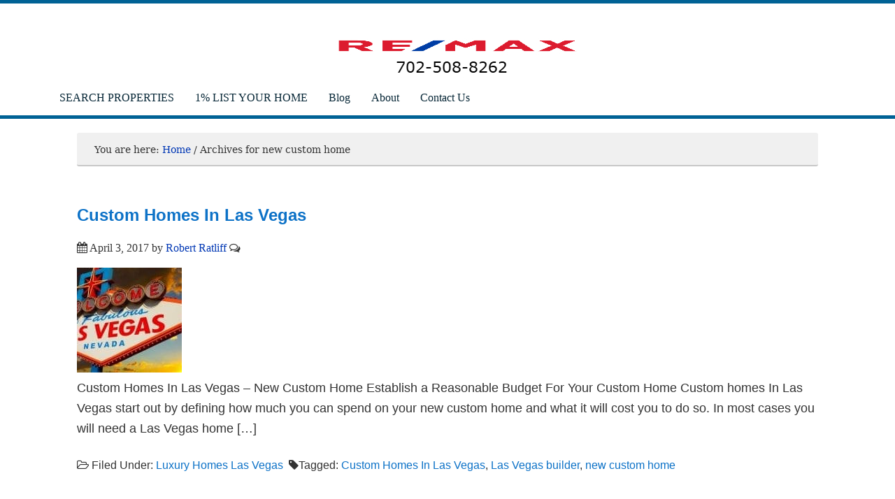

--- FILE ---
content_type: text/html; charset=UTF-8
request_url: https://www.las-vegas-real-estate-authority.com/tag/new-custom-home/
body_size: 24165
content:
<!DOCTYPE html><html lang="en-US" prefix="og: https://ogp.me/ns#"><head ><meta charset="UTF-8" /><meta name="viewport" content="width=device-width, initial-scale=1" /><meta name="viewport" content="width=device-width, initial-scale=1.0" id="dynamik-viewport"/><title>New Custom Home / RE/MAX List For 1%</title><meta name="robots" content="follow, index, max-snippet:-1, max-video-preview:-1, max-image-preview:large"/><link rel="canonical" href="https://www.las-vegas-real-estate-authority.com/tag/new-custom-home/" /><meta property="og:locale" content="en_US" /><meta property="og:type" content="article" /><meta property="og:title" content="New Custom Home / RE/MAX List For 1%" /><meta property="og:url" content="https://www.las-vegas-real-estate-authority.com/tag/new-custom-home/" /><meta property="og:site_name" content="RE/MAX 1% LISTING AGENT 702-508-8262" /><meta property="article:publisher" content="https://www.facebook.com/robertratliffremaxexcellencerealtor/" /><meta property="fb:app_id" content="540835059310895" /><meta property="og:image" content="https://www.las-vegas-real-estate-authority.com/wp-content/uploads/2019/10/REMAX_RELIANCE_LAS_VEGAS_1200x630.png" /><meta property="og:image:secure_url" content="https://www.las-vegas-real-estate-authority.com/wp-content/uploads/2019/10/REMAX_RELIANCE_LAS_VEGAS_1200x630.png" /><meta property="og:image:width" content="1200" /><meta property="og:image:height" content="630" /><meta property="og:image:alt" content="REMAX RELIANCE LAS VEGAS" /><meta property="og:image:type" content="image/png" /><meta name="twitter:card" content="summary_large_image" /><meta name="twitter:title" content="New Custom Home / RE/MAX List For 1%" /><meta name="twitter:site" content="@RobertRatliffLV" /><meta name="twitter:image" content="https://www.las-vegas-real-estate-authority.com/wp-content/uploads/2019/10/REMAX_RELIANCE_LAS_VEGAS_1200x630.png" /> <script type="application/ld+json" class="rank-math-schema-pro">{"@context":"https://schema.org","@graph":[{"@type":"Place","@id":"https://www.las-vegas-real-estate-authority.com/#place","geo":{"@type":"GeoCoordinates","latitude":"36.122842","longitude":" -115.314263"},"hasMap":"https://www.google.com/maps/search/?api=1&amp;query=36.122842, -115.314263","address":{"@type":"PostalAddress","streetAddress":"3700 S Hualapai Way #201","addressLocality":"Las Vegas","addressRegion":"NV","postalCode":"89147","addressCountry":"United States"}},{"@type":"RealEstateAgent","@id":"https://www.las-vegas-real-estate-authority.com/#organization","name":"Diana Valento - RE/MAX Reliance Las Vegas","url":"https://www.las-vegas-real-estate-authority.com/","sameAs":["https://www.facebook.com/robertratliffremaxexcellencerealtor/","https://twitter.com/RobertRatliffLV"],"email":"dvalentolasvegas@gmail.com","address":{"@type":"PostalAddress","streetAddress":"3700 S Hualapai Way #201","addressLocality":"Las Vegas","addressRegion":"NV","postalCode":"89147","addressCountry":"United States"},"logo":{"@type":"ImageObject","@id":"https://www.las-vegas-real-estate-authority.com/#logo","url":"http://las-vegas-real-estate-authority.com/wp-content/uploads/2017/02/list-your-home-for-sale-1.jpg","contentUrl":"http://las-vegas-real-estate-authority.com/wp-content/uploads/2017/02/list-your-home-for-sale-1.jpg","caption":"RE/MAX 1% LISTING AGENT 702-508-8262","inLanguage":"en-US","width":"225","height":"225"},"priceRange":"$$$","openingHours":["Monday,Tuesday,Wednesday,Thursday,Friday 09:00-17:00"],"location":{"@id":"https://www.las-vegas-real-estate-authority.com/#place"},"image":{"@id":"https://www.las-vegas-real-estate-authority.com/#logo"},"telephone":"702-508-8262"},{"@type":"WebSite","@id":"https://www.las-vegas-real-estate-authority.com/#website","url":"https://www.las-vegas-real-estate-authority.com","name":"RE/MAX 1% LISTING AGENT 702-508-8262","alternateName":"Las Vegas Real Estate","publisher":{"@id":"https://www.las-vegas-real-estate-authority.com/#organization"},"inLanguage":"en-US"},{"@type":"CollectionPage","@id":"https://www.las-vegas-real-estate-authority.com/tag/new-custom-home/#webpage","url":"https://www.las-vegas-real-estate-authority.com/tag/new-custom-home/","name":"New Custom Home / RE/MAX List For 1%","isPartOf":{"@id":"https://www.las-vegas-real-estate-authority.com/#website"},"inLanguage":"en-US"}]}</script> <link rel='dns-prefetch' href='//fonts.googleapis.com' /><link rel="alternate" type="application/rss+xml" title="RE/MAX List For 1% &raquo; Feed" href="http://feeds.feedburner.com/LasVegasRealEstateAuthority" /><link rel="alternate" type="application/rss+xml" title="RE/MAX List For 1% &raquo; Comments Feed" href="https://www.las-vegas-real-estate-authority.com/comments/feed/" /><link rel="alternate" type="application/rss+xml" title="RE/MAX List For 1% &raquo; new custom home Tag Feed" href="https://www.las-vegas-real-estate-authority.com/tag/new-custom-home/feed/" /><style id='wp-img-auto-sizes-contain-inline-css' type='text/css'>img:is([sizes=auto i],[sizes^="auto," i]){contain-intrinsic-size:3000px 1500px}
/*# sourceURL=wp-img-auto-sizes-contain-inline-css */</style><style id="litespeed-ccss">article,header,main,nav,section{display:block}html{font-family:sans-serif;-ms-text-size-adjust:100%;-webkit-text-size-adjust:100%}body{margin:0}h1{font-size:2em;margin:.67em 0}svg:not(:root){overflow:hidden}button,input{font-family:inherit;font-size:100%;margin:0}button,input{line-height:normal}button{text-transform:none}button{-webkit-appearance:button}button::-moz-focus-inner,input::-moz-focus-inner{border:0;padding:0}html{font-size:62.5%}body,h1,h3,h4,p{margin:0;padding:0;text-decoration:none}li,ul{margin:0;padding:0}:focus{color:#333;outline:#ccc solid 1px}.clearfix:before,.entry:before,.nav-primary:before,.site-container:before,.site-header:before,.site-inner:before,.wrap:before{content:" ";display:table}.clearfix:after,.entry:after,.nav-primary:after,.site-container:after,.site-header:after,.site-inner:after,.wrap:after{clear:both;content:" ";display:table}.clearfix:after{visibility:hidden;display:block;height:0;font-size:0;line-height:0;content:" ";clear:both}.clearfix{display:block}a,a:visited{color:#0d72c7;text-decoration:none}body{background:#EFEFEF;color:#333;font-family:Arial,sans-serif;font-size:16px;font-size:1.6rem;line-height:1.625;overflow-x:hidden}.site-container{background:#FFF;border-top:0 solid #C7C7C7;border-bottom:0 solid #C7C7C7;border-left:0 solid #C7C7C7;border-right:0 solid #C7C7C7;margin:0 auto 0;padding:0 0 0 0;clear:both}.full-width-content .site-container{max-width:100%}.breadcrumb{-webkit-border-radius:3px;border-radius:3px}.site-header{background:#FFF;min-height:100px;border-top:5px solid #006295;border-bottom:0 solid #006295;border-left:0 solid #006295;border-right:0 solid #006295;clear:both}.site-header .wrap{margin:0 auto;padding:0;float:none;overflow:hidden}.full-width-content .site-header .wrap{width:1140px}.title-area{width:100%;padding:12px 0 0 0;float:none;text-align:center;overflow:hidden}.site-title{color:#333;font-family:"Ubuntu","sans-serif";font-size:40px;font-size:4rem;font-weight:300;line-height:1.25}.site-title a,.site-title a:visited{color:#333;text-decoration:none}.site-description{margin:0;padding:0 0 0;color:#333;font-family:"Lora","serif";font-size:16px;font-size:1.6rem;font-weight:300}.header-image .site-header .wrap .title-area{background:url(/wp-content/uploads/dynamik-gen/theme/images/remax%20one%20percent%20listing%20real%20estate%20agent.jpg)left top no-repeat;height:100px;margin:10px auto 0;float:none}.header-image .title-area,.header-image .site-title,.header-image .site-title a{width:370px;height:100px;padding:0;float:left;display:block;text-indent:-9999px;overflow:hidden}.header-image .site-description{display:block;overflow:hidden}.nav-primary{background:#FFF;border-top:0 solid #006295;border-bottom:5px solid #006295;border-left:0 solid #006295;border-right:0 solid #006295;margin:0 0 0 0;color:#062636;font-family:"Ubuntu","sans-serif";font-size:16px;font-size:1.6rem;line-height:1em;clear:both}.menu-primary{margin:0 auto;padding:0;float:none;overflow:hidden;display:block;clear:both}.full-width-content .menu-primary{width:1140px}.menu-primary ul{float:left;width:100%}.menu-primary li{float:left;list-style-type:none}.menu-primary a{background:#FFF;border-top:0 solid #006295;border-bottom:0 solid #006295;border-left:0 solid #006295;border-right:0 solid #006295;margin:0 0 0 0;padding:17px 15px 17px 15px;color:#062636;text-decoration:none;display:block;position:relative}.menu-primary li li a,.menu-primary li li a:link,.menu-primary li li a:visited{background:#006295;width:180px;border-top:0;border-right:1px solid #006295;border-bottom:1px solid #006295;border-left:1px solid #006295;margin:0;padding:17px 15px 17px 15px;color:#FFF;font-size:16px;font-size:1.6rem;text-decoration:none;float:none;position:relative}.menu-primary li ul{width:215px;height:auto;margin:0;z-index:9999;left:-9999px;position:absolute}.responsive-primary-menu-container{background:#006295;border-bottom:0 solid #DDD;width:100%;padding:12px 0;overflow:hidden;-webkit-box-sizing:border-box;-moz-box-sizing:border-box;box-sizing:border-box;display:none}.responsive-primary-menu-container h3{padding-left:15px;color:#FFF;font-size:16px;font-size:1.6rem;font-family:"PT Sans",sans-serif;font-weight:400;float:left}.responsive-primary-menu-container .responsive-menu-icon{padding:5px 15px 0 0;float:right}.responsive-primary-menu-container .responsive-icon-bar{display:block;width:18px;height:3px;background:#FFF;margin:1px 0;float:right;clear:both;-webkit-border-radius:1px;border-radius:1px}.site-inner{background:#FFF;border-top:0 solid #C7C7C7;border-bottom:0 solid #C7C7C7;border-left:0 solid #C7C7C7;border-right:0 solid #C7C7C7;margin:0 auto 0;padding:20px 20px 20px 20px;overflow:hidden;clear:both}.full-width-content .site-inner{max-width:1100px}.breadcrumb{background:#F0F0F0;border-top:0 solid #C7C7C7;border-bottom:2px solid #C7C7C7;border-left:0 solid #C7C7C7;border-right:0 solid #C7C7C7;margin-top:-10px;margin-bottom:30px;padding:13px 20px 11px 25px;color:#333;font-family:"Lora","serif";font-size:14px;font-size:1.4rem}.breadcrumb a,.breadcrumb a:visited{color:#0037B4;text-decoration:none}.content-sidebar-wrap{float:left}.full-width-content .content-sidebar-wrap{width:1100px}.content{margin:0;padding:10px 20px 10px 20px;float:left}.full-width-content .content{width:1060px}.content .post,.content .entry{background:#FFF;border-top:0 solid #C7C7C7;border-bottom:0 solid #C7C7C7;border-left:0 solid #C7C7C7;border-right:0 solid #C7C7C7;margin:0 0 40px;padding:0 0 0 0}.entry-content *{box-sizing:border-box}.entry-content p{margin:0 0 25px}.entry-content p,.entry-content ul li{font-family:Arial,sans-serif}.entry-content p,.entry-content ul li{color:#333}.entry-content p,.entry-content ul li{font-size:18px;font-size:1.8rem}.entry-content a,.entry-content a:visited{color:#0037B4;text-decoration:none}.content .post h1,.content h1.entry-title{margin:0 0 10px;font-family:Verdana,sans-serif;font-weight:300;line-height:1.25}.content .post h1,.content h1.entry-title{color:#D60909;font-size:38px;font-size:3.8rem}.ez-only{margin-left:0;clear:both}.ez-only{width:100%;float:left}.ez-widget-area{margin-bottom:0}.ez-widget-area h4{margin:0 0 10px;padding:0 0 5px;font-weight:300}.ez-widget-area ul{margin:0;padding:0 0 15px 0}#ez-feature-top-container-wrap{background:#006295;border-top:0 solid #C7C7C7;border-bottom:0 solid #C7C7C7;border-left:0 solid #C7C7C7;border-right:0 solid #C7C7C7;margin:0 0 20px;clear:both}.feature-top-outside #ez-feature-top-container-wrap{margin:0}.full-width-content #ez-feature-top-container{max-width:1100px}#ez-feature-top-container{margin:0 auto;padding:25px 20px 30px 20px}#ez-feature-top-container .ez-widget-area h4{border-bottom:0 solid #C7C7C7;color:#FFF;font-family:"Ubuntu","sans-serif";font-size:42px;font-size:4.2rem}#ez-feature-top-container .ez-widget-area{color:#FFF;font-family:"Lora","serif";font-size:26px;font-size:2.6rem}#ez-feature-top-container .ez-widget-area a,#ez-feature-top-container .ez-widget-area a:visited{color:#DDD;text-decoration:none}.entry-content ul{margin:0;padding:0 0 20px}.entry-content ul li{margin:0 0 0 30px;padding:0;list-style-type:square}.entry-header .entry-meta{margin:-5px 0 15px;color:#333;font-family:Georgia,serif;font-size:16px;font-size:1.6rem}.entry-header .entry-meta a,.entry-header .entry-meta a:visited{color:#0037B4;text-decoration:none}::-webkit-input-placeholder{color:#888}#ez-feature-top-container .ez-widget-area h4,#ez-feature-top-container .ez-widget-area{text-align:center}@media only screen and (max-width:1140px){.site-container{border:0;margin:0 auto;-webkit-border-radius:0;border-radius:0;-webkit-box-shadow:none;box-shadow:none}}@media only screen and (min-width:840px) and (max-width:1140px){body.override .site-header .wrap{width:100%}.title-area{width:100%}body.override .menu-primary{width:100%}body.override .site-inner{padding-bottom:10px}body.override .content-sidebar-wrap{width:100%}body.override .content{width:auto;max-width:100%;max-width:-moz-available;padding:0}body.full-width-content .content{margin:0}}@media only screen and (min-width:480px) and (max-width:1140px){.content .override{padding:10px 20px 0}body.override .breadcrumb{margin:0 20px 20px}}@media only screen and (max-width:839px){body.override .site-header .wrap,.title-area{width:100%}.title-area{height:88px;padding-left:0;text-align:center;float:none}.header-image .site-header .wrap .title-area{margin:10px auto 0;float:none}body.override .menu-primary{width:100%}ul.menu-primary{float:none;text-align:center}.menu-primary li{display:inline-block;float:none}.menu-primary li li{text-align:left}body.override .site-inner{padding-bottom:10px}body.override .content-sidebar-wrap,body.override .content{width:100%}.content{padding:0}#ez-feature-top-container{margin:0 auto;padding-bottom:0}#ez-feature-top-container .ez-widget-area{width:100%;padding-bottom:20px;margin-left:0!important}}@media only screen and (min-width:480px) and (max-width:839px){.nav-primary{display:block}.responsive-primary-menu-container{display:none}#ez-feature-top-container .ez-widget-area h4{font-size:38px;font-size:3.8rem}#ez-feature-top-container .ez-widget-area{font-size:22px;font-size:2.2rem}}@media only screen and (max-width:479px){.nav-primary{height:100%;border-bottom:0}.menu-primary,.menu-primary li,.menu-primary li ul{width:100%;-webkit-box-sizing:border-box;-moz-box-sizing:border-box;box-sizing:border-box}.menu-primary li ul{display:block;visibility:visible;height:100%;left:0;position:relative}.menu-primary a{border-right:0!important;border-bottom:5px solid #006295!important}.menu-primary li li{text-align:center}.menu-primary li li a,.menu-primary li li a:link,.menu-primary li li a:visited{width:auto}ul.genesis-nav-menu,.genesis-nav-menu li{text-align:left!important}.genesis-nav-menu .sub-menu a::before{content:"- "}.menu-primary .sub-menu a,.menu-primary .sub-menu a:link{padding:17px 20px}.nav-primary{display:none}.responsive-primary-menu-container,.mobile-primary-toggle{display:block}.content .override{padding:0}body.override .breadcrumb{margin:0 0 20px}.content .post h1,.content h1.entry-title{font-size:32px;font-size:3.2rem}#ez-feature-top-container .ez-widget-area h4{font-size:32px;font-size:3.2rem}#ez-feature-top-container .ez-widget-area{font-size:18px;font-size:1.8rem}}ul{box-sizing:border-box}.entry-content{counter-reset:footnotes}:root{--wp--preset--font-size--normal:16px;--wp--preset--font-size--huge:42px}:root{--wp--preset--aspect-ratio--square:1;--wp--preset--aspect-ratio--4-3:4/3;--wp--preset--aspect-ratio--3-4:3/4;--wp--preset--aspect-ratio--3-2:3/2;--wp--preset--aspect-ratio--2-3:2/3;--wp--preset--aspect-ratio--16-9:16/9;--wp--preset--aspect-ratio--9-16:9/16;--wp--preset--color--black:#000000;--wp--preset--color--cyan-bluish-gray:#abb8c3;--wp--preset--color--white:#ffffff;--wp--preset--color--pale-pink:#f78da7;--wp--preset--color--vivid-red:#cf2e2e;--wp--preset--color--luminous-vivid-orange:#ff6900;--wp--preset--color--luminous-vivid-amber:#fcb900;--wp--preset--color--light-green-cyan:#7bdcb5;--wp--preset--color--vivid-green-cyan:#00d084;--wp--preset--color--pale-cyan-blue:#8ed1fc;--wp--preset--color--vivid-cyan-blue:#0693e3;--wp--preset--color--vivid-purple:#9b51e0;--wp--preset--gradient--vivid-cyan-blue-to-vivid-purple:linear-gradient(135deg,rgba(6,147,227,1) 0%,rgb(155,81,224) 100%);--wp--preset--gradient--light-green-cyan-to-vivid-green-cyan:linear-gradient(135deg,rgb(122,220,180) 0%,rgb(0,208,130) 100%);--wp--preset--gradient--luminous-vivid-amber-to-luminous-vivid-orange:linear-gradient(135deg,rgba(252,185,0,1) 0%,rgba(255,105,0,1) 100%);--wp--preset--gradient--luminous-vivid-orange-to-vivid-red:linear-gradient(135deg,rgba(255,105,0,1) 0%,rgb(207,46,46) 100%);--wp--preset--gradient--very-light-gray-to-cyan-bluish-gray:linear-gradient(135deg,rgb(238,238,238) 0%,rgb(169,184,195) 100%);--wp--preset--gradient--cool-to-warm-spectrum:linear-gradient(135deg,rgb(74,234,220) 0%,rgb(151,120,209) 20%,rgb(207,42,186) 40%,rgb(238,44,130) 60%,rgb(251,105,98) 80%,rgb(254,248,76) 100%);--wp--preset--gradient--blush-light-purple:linear-gradient(135deg,rgb(255,206,236) 0%,rgb(152,150,240) 100%);--wp--preset--gradient--blush-bordeaux:linear-gradient(135deg,rgb(254,205,165) 0%,rgb(254,45,45) 50%,rgb(107,0,62) 100%);--wp--preset--gradient--luminous-dusk:linear-gradient(135deg,rgb(255,203,112) 0%,rgb(199,81,192) 50%,rgb(65,88,208) 100%);--wp--preset--gradient--pale-ocean:linear-gradient(135deg,rgb(255,245,203) 0%,rgb(182,227,212) 50%,rgb(51,167,181) 100%);--wp--preset--gradient--electric-grass:linear-gradient(135deg,rgb(202,248,128) 0%,rgb(113,206,126) 100%);--wp--preset--gradient--midnight:linear-gradient(135deg,rgb(2,3,129) 0%,rgb(40,116,252) 100%);--wp--preset--font-size--small:13px;--wp--preset--font-size--medium:20px;--wp--preset--font-size--large:36px;--wp--preset--font-size--x-large:42px;--wp--preset--spacing--20:0.44rem;--wp--preset--spacing--30:0.67rem;--wp--preset--spacing--40:1rem;--wp--preset--spacing--50:1.5rem;--wp--preset--spacing--60:2.25rem;--wp--preset--spacing--70:3.38rem;--wp--preset--spacing--80:5.06rem;--wp--preset--shadow--natural:6px 6px 9px rgba(0, 0, 0, 0.2);--wp--preset--shadow--deep:12px 12px 50px rgba(0, 0, 0, 0.4);--wp--preset--shadow--sharp:6px 6px 0px rgba(0, 0, 0, 0.2);--wp--preset--shadow--outlined:6px 6px 0px -3px rgba(255, 255, 255, 1), 6px 6px rgba(0, 0, 0, 1);--wp--preset--shadow--crisp:6px 6px 0px rgba(0, 0, 0, 1)}#toc_container li,#toc_container ul{margin:0;padding:0}#toc_container.no_bullets li,#toc_container.no_bullets ul,#toc_container.no_bullets ul li{background:0 0;list-style-type:none;list-style:none}#toc_container{background:#f9f9f9;border:1px solid #aaa;padding:10px;margin-bottom:1em;width:auto;display:table;font-size:95%}#toc_container.toc_light_blue{background:#edf6ff}.idx-framework,.idx-container{box-sizing:border-box;clear:both;display:block;flex:none;position:relative}.idx-framework input[type="text"]{border:1px solid #ddd;border-radius:3px;box-shadow:none;font-size:14px;padding:5px;width:100%}u.ri{display:inline-block;height:.5em;width:.5em}u.ri.box{display:inline-block;position:relative;text-align:center;height:1em;width:1.5em;z-index:2}svg.ri,svg.ri>path,u.ri>svg>path{width:1em;height:1em}ul.idx{background-clip:padding-box;list-style:none!important;margin-top:0;margin-bottom:0;margin-left:0;margin-right:0;margin-block-start:0;margin-block-end:0;margin-inline-start:0;margin-inline-end:0;padding:10px;padding-inline-start:0;padding-inline-end:0;padding-block-start:0;padding-block-end:0;position:relative;top:unset}.rover-home-worth-framework{width:100%}#home-worth-panels{display:block;overflow:hidden;position:relative;vertical-align:top;width:100%}#home-worth-panels .rover-slide-panel{display:block;left:0;position:relative;white-space:nowrap;width:100%}#home-worth-panels.slide .rover-slide-panel{display:flex;box-sizing:content-box}#home-worth-panels.slide .rover-worth-framework{display:flex;flex-basis:100%;flex-shrink:0;height:auto;width:100%}#home-worth-panels .idx-form-row.center-button{padding:0;text-align:center}#home-worth-panels .rover-slide-panel>.rover-worth-framework button.reg-finish{background-color:#dc3545;color:#fff;line-height:2;margin:10px 0;padding:4px}#home-worth-panels .reg-address{background-color:#fff;color:#666}#home-worth-panels .reg-error:empty{visibility:hidden}#home-worth-panels.slide .worth-one-page-map-verify{height:20px;width:100%}#home-worth-panels form{width:100%}#home-worth-panels .rover-slide-panel>.rover-worth-framework button,#home-worth-panels .rover-slide-panel>.rover-worth-framework label{line-height:0;padding:0;margin:0}#home-worth-panels .rover-slide-panel>.rover-worth-framework.active button,#home-worth-panels .rover-slide-panel>.rover-worth-framework.active{display:block;line-height:1;opacity:1}#home-worth-panels .rover-slide-panel{margin:0 auto}#home-worth-panels{width:100%}#home-worth-panels .address-background{background-image:url(https://c.roveridx.com/_images/templates/home_worth/neighborhood.webp);background-position:bottom center;background-repeat:no-repeat;background-size:cover;min-height:200px;padding-top:20px;width:100%}#home-worth-panels .address-background>.idx-form-row{width:80%;margin:0%auto;position:relative}#home-worth-panels .address-background button.get-started{background-color:#fff;color:#2274c4;display:none;height:40px;padding:0 10px;position:absolute;right:5px;top:5px;width:auto}#home-worth-panels button.get-started:after{content:"Start"}.worth-address-heading{font-size:30px;font-weight:700;list-style-type:none;margin:0;padding:10px 0 20px 0;text-align:center;white-space:break-spaces}ul.rover-sold-nearby{margin:30px 0;margin-block-start:0em;margin-block-end:0em;margin-inline-start:0;margin-inline-end:0;padding-inline-start:0;padding-inline-end:0}.similar-listings u.ri.box{display:block;text-align:center;margin:0 auto}#home-worth-panels.slide .rover-progressive-framework .idx-form-row{height:0}.rover-address-form input.form-control{height:34px}#home-worth-panels a[class^="rover-slide-to-"]{border:none;text-decoration:underline}#home-worth-panels .form-control{background-color:#f6f6f6;background-image:none;border:1px solid #ccc;border-radius:0;box-sizing:border-box;color:#555;display:block;font-size:14px;height:50px;line-height:1.42857143;max-width:100%;padding:6px 12px;outline:none;width:100%;box-shadow:none}@media (min-width:768px){#home-worth-panels .address-background button.get-started{width:140px}#home-worth-panels button.get-started:after{content:"Get Started"}}</style><link rel="preload" data-asynced="1" data-optimized="2" as="style" onload="this.onload=null;this.rel='stylesheet'" href="https://www.las-vegas-real-estate-authority.com/wp-content/litespeed/ucss/df07f27a4686ef8e413a7bc0c1be8122.css?ver=7b0e8" /><script data-optimized="1" type="litespeed/javascript" data-src="https://www.las-vegas-real-estate-authority.com/wp-content/plugins/litespeed-cache/assets/js/css_async.min.js"></script> <style id='global-styles-inline-css' type='text/css'>:root{--wp--preset--aspect-ratio--square: 1;--wp--preset--aspect-ratio--4-3: 4/3;--wp--preset--aspect-ratio--3-4: 3/4;--wp--preset--aspect-ratio--3-2: 3/2;--wp--preset--aspect-ratio--2-3: 2/3;--wp--preset--aspect-ratio--16-9: 16/9;--wp--preset--aspect-ratio--9-16: 9/16;--wp--preset--color--black: #000000;--wp--preset--color--cyan-bluish-gray: #abb8c3;--wp--preset--color--white: #ffffff;--wp--preset--color--pale-pink: #f78da7;--wp--preset--color--vivid-red: #cf2e2e;--wp--preset--color--luminous-vivid-orange: #ff6900;--wp--preset--color--luminous-vivid-amber: #fcb900;--wp--preset--color--light-green-cyan: #7bdcb5;--wp--preset--color--vivid-green-cyan: #00d084;--wp--preset--color--pale-cyan-blue: #8ed1fc;--wp--preset--color--vivid-cyan-blue: #0693e3;--wp--preset--color--vivid-purple: #9b51e0;--wp--preset--gradient--vivid-cyan-blue-to-vivid-purple: linear-gradient(135deg,rgb(6,147,227) 0%,rgb(155,81,224) 100%);--wp--preset--gradient--light-green-cyan-to-vivid-green-cyan: linear-gradient(135deg,rgb(122,220,180) 0%,rgb(0,208,130) 100%);--wp--preset--gradient--luminous-vivid-amber-to-luminous-vivid-orange: linear-gradient(135deg,rgb(252,185,0) 0%,rgb(255,105,0) 100%);--wp--preset--gradient--luminous-vivid-orange-to-vivid-red: linear-gradient(135deg,rgb(255,105,0) 0%,rgb(207,46,46) 100%);--wp--preset--gradient--very-light-gray-to-cyan-bluish-gray: linear-gradient(135deg,rgb(238,238,238) 0%,rgb(169,184,195) 100%);--wp--preset--gradient--cool-to-warm-spectrum: linear-gradient(135deg,rgb(74,234,220) 0%,rgb(151,120,209) 20%,rgb(207,42,186) 40%,rgb(238,44,130) 60%,rgb(251,105,98) 80%,rgb(254,248,76) 100%);--wp--preset--gradient--blush-light-purple: linear-gradient(135deg,rgb(255,206,236) 0%,rgb(152,150,240) 100%);--wp--preset--gradient--blush-bordeaux: linear-gradient(135deg,rgb(254,205,165) 0%,rgb(254,45,45) 50%,rgb(107,0,62) 100%);--wp--preset--gradient--luminous-dusk: linear-gradient(135deg,rgb(255,203,112) 0%,rgb(199,81,192) 50%,rgb(65,88,208) 100%);--wp--preset--gradient--pale-ocean: linear-gradient(135deg,rgb(255,245,203) 0%,rgb(182,227,212) 50%,rgb(51,167,181) 100%);--wp--preset--gradient--electric-grass: linear-gradient(135deg,rgb(202,248,128) 0%,rgb(113,206,126) 100%);--wp--preset--gradient--midnight: linear-gradient(135deg,rgb(2,3,129) 0%,rgb(40,116,252) 100%);--wp--preset--font-size--small: 13px;--wp--preset--font-size--medium: 20px;--wp--preset--font-size--large: 36px;--wp--preset--font-size--x-large: 42px;--wp--preset--spacing--20: 0.44rem;--wp--preset--spacing--30: 0.67rem;--wp--preset--spacing--40: 1rem;--wp--preset--spacing--50: 1.5rem;--wp--preset--spacing--60: 2.25rem;--wp--preset--spacing--70: 3.38rem;--wp--preset--spacing--80: 5.06rem;--wp--preset--shadow--natural: 6px 6px 9px rgba(0, 0, 0, 0.2);--wp--preset--shadow--deep: 12px 12px 50px rgba(0, 0, 0, 0.4);--wp--preset--shadow--sharp: 6px 6px 0px rgba(0, 0, 0, 0.2);--wp--preset--shadow--outlined: 6px 6px 0px -3px rgb(255, 255, 255), 6px 6px rgb(0, 0, 0);--wp--preset--shadow--crisp: 6px 6px 0px rgb(0, 0, 0);}:where(.is-layout-flex){gap: 0.5em;}:where(.is-layout-grid){gap: 0.5em;}body .is-layout-flex{display: flex;}.is-layout-flex{flex-wrap: wrap;align-items: center;}.is-layout-flex > :is(*, div){margin: 0;}body .is-layout-grid{display: grid;}.is-layout-grid > :is(*, div){margin: 0;}:where(.wp-block-columns.is-layout-flex){gap: 2em;}:where(.wp-block-columns.is-layout-grid){gap: 2em;}:where(.wp-block-post-template.is-layout-flex){gap: 1.25em;}:where(.wp-block-post-template.is-layout-grid){gap: 1.25em;}.has-black-color{color: var(--wp--preset--color--black) !important;}.has-cyan-bluish-gray-color{color: var(--wp--preset--color--cyan-bluish-gray) !important;}.has-white-color{color: var(--wp--preset--color--white) !important;}.has-pale-pink-color{color: var(--wp--preset--color--pale-pink) !important;}.has-vivid-red-color{color: var(--wp--preset--color--vivid-red) !important;}.has-luminous-vivid-orange-color{color: var(--wp--preset--color--luminous-vivid-orange) !important;}.has-luminous-vivid-amber-color{color: var(--wp--preset--color--luminous-vivid-amber) !important;}.has-light-green-cyan-color{color: var(--wp--preset--color--light-green-cyan) !important;}.has-vivid-green-cyan-color{color: var(--wp--preset--color--vivid-green-cyan) !important;}.has-pale-cyan-blue-color{color: var(--wp--preset--color--pale-cyan-blue) !important;}.has-vivid-cyan-blue-color{color: var(--wp--preset--color--vivid-cyan-blue) !important;}.has-vivid-purple-color{color: var(--wp--preset--color--vivid-purple) !important;}.has-black-background-color{background-color: var(--wp--preset--color--black) !important;}.has-cyan-bluish-gray-background-color{background-color: var(--wp--preset--color--cyan-bluish-gray) !important;}.has-white-background-color{background-color: var(--wp--preset--color--white) !important;}.has-pale-pink-background-color{background-color: var(--wp--preset--color--pale-pink) !important;}.has-vivid-red-background-color{background-color: var(--wp--preset--color--vivid-red) !important;}.has-luminous-vivid-orange-background-color{background-color: var(--wp--preset--color--luminous-vivid-orange) !important;}.has-luminous-vivid-amber-background-color{background-color: var(--wp--preset--color--luminous-vivid-amber) !important;}.has-light-green-cyan-background-color{background-color: var(--wp--preset--color--light-green-cyan) !important;}.has-vivid-green-cyan-background-color{background-color: var(--wp--preset--color--vivid-green-cyan) !important;}.has-pale-cyan-blue-background-color{background-color: var(--wp--preset--color--pale-cyan-blue) !important;}.has-vivid-cyan-blue-background-color{background-color: var(--wp--preset--color--vivid-cyan-blue) !important;}.has-vivid-purple-background-color{background-color: var(--wp--preset--color--vivid-purple) !important;}.has-black-border-color{border-color: var(--wp--preset--color--black) !important;}.has-cyan-bluish-gray-border-color{border-color: var(--wp--preset--color--cyan-bluish-gray) !important;}.has-white-border-color{border-color: var(--wp--preset--color--white) !important;}.has-pale-pink-border-color{border-color: var(--wp--preset--color--pale-pink) !important;}.has-vivid-red-border-color{border-color: var(--wp--preset--color--vivid-red) !important;}.has-luminous-vivid-orange-border-color{border-color: var(--wp--preset--color--luminous-vivid-orange) !important;}.has-luminous-vivid-amber-border-color{border-color: var(--wp--preset--color--luminous-vivid-amber) !important;}.has-light-green-cyan-border-color{border-color: var(--wp--preset--color--light-green-cyan) !important;}.has-vivid-green-cyan-border-color{border-color: var(--wp--preset--color--vivid-green-cyan) !important;}.has-pale-cyan-blue-border-color{border-color: var(--wp--preset--color--pale-cyan-blue) !important;}.has-vivid-cyan-blue-border-color{border-color: var(--wp--preset--color--vivid-cyan-blue) !important;}.has-vivid-purple-border-color{border-color: var(--wp--preset--color--vivid-purple) !important;}.has-vivid-cyan-blue-to-vivid-purple-gradient-background{background: var(--wp--preset--gradient--vivid-cyan-blue-to-vivid-purple) !important;}.has-light-green-cyan-to-vivid-green-cyan-gradient-background{background: var(--wp--preset--gradient--light-green-cyan-to-vivid-green-cyan) !important;}.has-luminous-vivid-amber-to-luminous-vivid-orange-gradient-background{background: var(--wp--preset--gradient--luminous-vivid-amber-to-luminous-vivid-orange) !important;}.has-luminous-vivid-orange-to-vivid-red-gradient-background{background: var(--wp--preset--gradient--luminous-vivid-orange-to-vivid-red) !important;}.has-very-light-gray-to-cyan-bluish-gray-gradient-background{background: var(--wp--preset--gradient--very-light-gray-to-cyan-bluish-gray) !important;}.has-cool-to-warm-spectrum-gradient-background{background: var(--wp--preset--gradient--cool-to-warm-spectrum) !important;}.has-blush-light-purple-gradient-background{background: var(--wp--preset--gradient--blush-light-purple) !important;}.has-blush-bordeaux-gradient-background{background: var(--wp--preset--gradient--blush-bordeaux) !important;}.has-luminous-dusk-gradient-background{background: var(--wp--preset--gradient--luminous-dusk) !important;}.has-pale-ocean-gradient-background{background: var(--wp--preset--gradient--pale-ocean) !important;}.has-electric-grass-gradient-background{background: var(--wp--preset--gradient--electric-grass) !important;}.has-midnight-gradient-background{background: var(--wp--preset--gradient--midnight) !important;}.has-small-font-size{font-size: var(--wp--preset--font-size--small) !important;}.has-medium-font-size{font-size: var(--wp--preset--font-size--medium) !important;}.has-large-font-size{font-size: var(--wp--preset--font-size--large) !important;}.has-x-large-font-size{font-size: var(--wp--preset--font-size--x-large) !important;}
/*# sourceURL=global-styles-inline-css */</style><style id='classic-theme-styles-inline-css' type='text/css'>/*! This file is auto-generated */
.wp-block-button__link{color:#fff;background-color:#32373c;border-radius:9999px;box-shadow:none;text-decoration:none;padding:calc(.667em + 2px) calc(1.333em + 2px);font-size:1.125em}.wp-block-file__button{background:#32373c;color:#fff;text-decoration:none}
/*# sourceURL=/wp-includes/css/classic-themes.min.css */</style> <script type="litespeed/javascript" data-src="https://www.las-vegas-real-estate-authority.com/wp-includes/js/jquery/jquery.min.js" id="jquery-core-js"></script> <link rel="https://api.w.org/" href="https://www.las-vegas-real-estate-authority.com/wp-json/" /><link rel="alternate" title="JSON" type="application/json" href="https://www.las-vegas-real-estate-authority.com/wp-json/wp/v2/tags/778" /><link rel="EditURI" type="application/rsd+xml" title="RSD" href="https://www.las-vegas-real-estate-authority.com/xmlrpc.php?rsd" /><meta name="generator" content="WordPress 6.9" /><link rel='preconnect' href='https://ep4.roveridx.com' crossorigin><link rel='preconnect' href='https://cdn-cciaor.roveridx.com/'><link rel='preconnect' crossorigin href='https://maps.googleapis.com'> <script type="litespeed/javascript">var idx_sa={"all_regions":"GLVAR","css_framework":"rover","domain":"las-vegas-real-estate-authority.com","domain_id":3153,"fav_requires_login":"open","is_multi_region":"false","idx_url":"https:\/\/ep4.roveridx.com\/","items":25,"logged_in_email":"","logged_in_user_id":"","logged_in_authkey":"","page_url":"\/","pdf_requires_login":"open","prop_anon_views_curr":0,"prop_open_mode":"modal","prop_requires_login":"open","region":"GLVAR","register_before_or_after_prop_display":"after","user_ip":"165.22.191.231","joda":[".rover-range-slider|rover_ui_rangeslider"],"jodb":["nav.idx-searchpanel|rover_ui_search",".ssc|rover_ui_slideshow",".tsc|rover_ui_slideshow",".lcc|rover_ui_carousel",".recaptcha-container|rover_captcha",".idx-tab-container|rover_ui_tabs","#send_property_contact|rover_ui_contact",".rover-thumbnail|rover_ui_thumbnail"],"js_modern":["rover_ui_boot"]}</script> <style class='idx-rover'>.idx-framework,.idx-container,.rover-agent-framework,.idx-disclosure{box-sizing:border-box;clear:both;display:block;flex:none;position:relative}.idx-framework,.rover-agent-framework{max-width:100%;min-width:0;overflow:hidden}.idx-disclosure{color:#555555;font-size:0.90em;line-height:1.1;padding:2px;text-align:justify}.idx-disclosure:after{clear:both}.idx-branding a{color:var(--foreground_control_color)}.idx-msg-icon{min-width:30px;visibility:hidden}.idx-msg-text{padding-left:10px}.idx-row{box-sizing:border-box;clear:both;display:block;margin-bottom:10px;position:relative;width:100%}.idx-row:after,.idx-clear{clear:both}.idx-row.hover:hover{background-color:#efefef}.idx-framework.progressive .rover-nav-prev,.idx-framework.progressive .rover-nav-next,.idx-framework.progressive nav.idx-footer{visibility:hidden}.idx-show-if-not-logged-in {display:inline-block}body.idx-logged-in .idx-show-if-not-logged-in,body.idx-logged-in .wp-block-navigation .wp-block-navigation-item .idx-show-if-not-logged-in
{display:none !important}.idx-show-if-logged-in,.wp-block-navigation .wp-block-navigation-item .idx-show-if-logged-in{display:none !important}body.idx-logged-in .idx-show-if-logged-in,body.idx-logged-in .wp-block-navigation .wp-block-navigation-item .idx-show-if-logged-in {display:inline-block !important}.idx-show-if-agent {display:none}body.idx-logged-in .idx-show-if-agent {display:inline-block !important}.idx-col-12,.idx-col-11,.idx-col-10,.idx-col-9,.idx-col-8,.idx-col-7,.idx-col-6,.idx-col-5,.idx-col-4,.idx-col-3,.idx-col-2,.idx-col-1{box-sizing:border-box;display:block;float:none;margin:0;padding:4px;width:100%}select.idx-searchpanel-input{height:34px}select.idx-searchpanel-input,.idx-autocomplete,.idx-searchpanel-input[type="radio"],.idx-framework input[type="text"],.idx-framework input[type="date"],.idx-framework textarea{border:1px solid #ddd;border-radius:3px;box-shadow:none;font-size:14px;padding:5px;width:100%}.idx-framework .input-group input[type="text"].form-control{display:block;position:relative;flex:1 1 auto;font-size:16px;height:calc(1.5em + .75rem + 2px);width:1%;min-width:0;margin-bottom:0}u.ri{cursor:pointer;display:inline-block;height:0.5em;width:0.5em;transition:all 0.5s ease-in-out}u.ri.arrow{border-width:1px 0 0 1px;border-color:#fff;border-style:solid;margin:4px;position:relative;bottom:unset;top:unset}u.ri.arrow:hover{border-color:#999}u.ri.arrow.arrow-up{transform:rotate(45deg)}u.ri.arrow.arrow-down{transform:rotate(225deg)}u.ri.arrow.arrow-left{transform:rotate(315deg);vertical-align:middle}u.ri.arrow.arrow-right{transform:rotate(135deg);vertical-align:middle}u.ri.sort.up:before,u.ri.sort.down:after{border:5px solid #0000;content:"";cursor:pointer;display:block;height:0;width:0}u.ri.sort.up:before{border-bottom-color:#666;margin-top:-9px}u.ri.sort.down:after{border-top-color:#666;margin-top:2px}u.ri.box{display:inline-block;position:relative;text-align:center;height:1em;width:1.5em;z-index:2}svg.ri,svg.ri > path,u.ri > svg > path{width:1em;height:1em}u.ri > .spin,svg.ri.spin{animation:ri-spin 2s linear infinite}@keyframes ri-spin{0%{transform:rotate(0deg)}to{transform:rotate(1turn)}}@keyframes rotateX{0%{transform:rotateX(90deg)}80%{transform:rotateX(-10deg)}100%{transform:rotateX(0)}}u.ri.wait-icon:after{content:" ";display:block;height:16px;border-radius:50%;border:2px solid currentColor;border-color:currentColor #0000 currentColor #0000;animation:wait-icon-animation 1.2s linear infinite;width:16px}u.ri.wait-icon.large:after{border:6px solid currentColor;height:64px;width:64px}@keyframes wait-icon-animation{0%{transform:rotate(0deg)}100%{transform:rotate(360deg)}}nav.idx-listing-nav u.ri,nav.idx-footer u.ri{border-color:#333}.idx-prop svg.heart,.idx-prop svg.heart_outline{fill:#888;width:24px}.idx-prop svg.heart:hover,.idx-prop svg.heart_outline:hover{color:#f00;fill:#f00;opacity:0.5}.idx-prop.fav svg.heart,.idx-prop.fav svg.heart path,.idx-prop.fav svg.heart_outline,.idx-prop.fav svg.heart_outline path{fill:#f00}@keyframes animatefromtop{from {top:-300px;opacity:0}to {top:0;opacity:1}}.idx-red{color:red}.idx-darkgray{color:#555555}.idx-bold{font-weight:bold}.idx-nounderline{text-decoration:none!important}.idx-center{text-align:center}.idx-hide{display:none!important}.idx-nowrap{overflow:hidden;white-space:nowrap;text-overflow:ellipsis}body .framework-login.login-at-top {position:absolute;right:0;top:0;width:auto;z-index:100001}body.logged-in .framework-login.login-at-top {top:36px}.idx-login-dropdown,.idx-saved-search-count,.idx-favorite-count{display:inline-block;margin-right:10px;position:relative}.idx-text-input > input,.idx-select-input > select{margin-top:5px;min-height:26px}.idx-text-input > textarea{margin-top:5px}.idx-button{background-color:#fff;border:1px solid #CCC;border-radius:3px;box-sizing:border-box;color:#555;cursor:pointer;display:inline-block;padding:8px 8px;text-overflow:ellipsis;text-decoration:none;white-space:nowrap;overflow:hidden;vertical-align:middle}.idx-button.small{font-size:12px;padding:4px 4px}a.idx-button,a.idx-button:focus{box-shadow:none;outline:none}ul.idx{background-clip:padding-box;list-style:none!important;margin-top:0;margin-bottom:0;margin-left:0;margin-right:0;margin-block-start:0;margin-block-end:0;margin-inline-start:0;margin-inline-end:0;padding:10px;padding-inline-start:0;padding-inline-end:0;padding-block-start:0;padding-block-end:0;position:relative;top:unset}li.idx-dropdown ul.idx-dropdown-menu{display:flex;max-width:100%;min-width:100%;overflow-y:auto;padding:0;position:absolute;text-align:left;opacity:0;visibility:hidden;z-index:1000}li.idx-dropdown.open ul.idx-dropdown-menu{background-color:var(--background_dropdown_color);flex-direction:column;height:auto;min-width:min(80vw,400px);max-width:80vw;max-height:50vh;overflow-y:auto;padding:10px;opacity:1;animation:rotateX 300ms ease-in-out forwards;transform-origin:top center;visibility:visible}ul.idx-dropdown-menu li,ul.idx-dropdown-menu li.idx-col-12,ul.idx-dropdown-menu li.idx-col-11,ul.idx-dropdown-menu li.idx-col-10,ul.idx-dropdown-menu li.idx-col-9,ul.idx-dropdown-menu li.idx-col-8,ul.idx-dropdown-menu li.idx-col-7,ul.idx-dropdown-menu li.idx-col-6,ul.idx-dropdown-menu li.idx-col-5,ul.idx-dropdown-menu li.idx-col-4,ul.idx-dropdown-menu li.idx-col-3,ul.idx-dropdown-menu li.idx-col-2,ul.idx-dropdown-menu li.idx-col-1{display:block;list-style:none!important;margin:0;padding:10px 0}.idx-button-dropdown{margin:0 4px}.idx-button-dropdown-label{display:inline-block;line-height:2;margin-right:6px}.idx-button-dropdown > .fa{vertical-align:top}.idx-button-text{line-height:2;margin:0 4px;text-align:center;vertical-align:middle}span.idx-button-text{vertical-align:inherit}.idx-button-small{padding:0}.idx-button-center{text-align:center;margin:0 auto}.idx-framework .idx-button-disabled,.idx-results-framework a.idx-button-disabled .idx-label{cursor:auto;color:#999!important;background:transparent!important}img.idx-responsive{width:100%}@media screen and (min-width:576px){.idx-col-9{display:inline-block;width:91.6667%}.idx-col-8{display:inline-block;width:83.3333%}.idx-col-7{display:inline-block;width:75%}.idx-col-6{display:inline-block;width:66.666667%}.idx-col-5{display:inline-block;width:58.33334%}.idx-col-4{display:inline-block;width:50%}.idx-col-3{display:inline-block;width:41.6667%}.idx-col-2{display:inline-block;width:33.33333%}.idx-col-1{display:inline-block;width:25%}}@media screen and (min-width:768px){.idx-col-10{width:91.6667%}.idx-col-9{width:83.3333%}.idx-col-8{width:75%}.idx-col-7{width:66.666667%}.idx-col-6{width:58.33334%}.idx-col-5{width:50%}.idx-col-4{width:41.6667%}.idx-col-3{width:33.33333%}.idx-col-2{width:25%}.idx-col-1{width:16.666666%}ul.idx-dropdown-menu.idx-dropdown-right.open{left:unset;right:0}}@media screen and (min-width:992px){.idx-col-11{width:91.6667%}.idx-col-10{width:83.3333%}.idx-col-9{width:75%}.idx-col-8{width:66.666667%}.idx-col-7{width:58.33334%}.idx-col-6{width:50%}.idx-col-5{width:41.6667%}.idx-col-4{width:33.33333%}.idx-col-3{width:25%}.idx-col-2{width:16.666666%}.idx-col-1{width:8.333333%}}</style> <script class="rover_idx_boot_js" type="litespeed/javascript">function rover_idx_boot_js(){var element=document.createElement("script");element.src="https://ep4.roveridx.com/js/1703/rover.min.js";element.className="roveridx";element.setAttribute("data-js_ver","1703");document.head.appendChild(element)}{window.addEventListener("load",rover_idx_boot_js,!1)}</script><link rel="apple-touch-icon" sizes="180x180" href="/wp-content/uploads/fbrfg/apple-touch-icon.png"><link rel="icon" type="image/png" sizes="32x32" href="/wp-content/uploads/fbrfg/favicon-32x32.png"><link rel="icon" type="image/png" sizes="16x16" href="/wp-content/uploads/fbrfg/favicon-16x16.png"><link rel="manifest" href="/wp-content/uploads/fbrfg/site.webmanifest"><link rel="mask-icon" href="/wp-content/uploads/fbrfg/safari-pinned-tab.svg" color="#5bbad5"><link rel="shortcut icon" href="/wp-content/uploads/fbrfg/favicon.ico"><meta name="msapplication-TileColor" content="#da532c"><meta name="msapplication-config" content="/wp-content/uploads/fbrfg/browserconfig.xml"><meta name="theme-color" content="#ffffff"><link rel="pingback" href="https://www.las-vegas-real-estate-authority.com/xmlrpc.php" /> <script type=”text/javascript” type="litespeed/javascript">[p5369321]</script> <script data-no-optimize="1">window.lazyLoadOptions=Object.assign({},{threshold:300},window.lazyLoadOptions||{});!function(t,e){"object"==typeof exports&&"undefined"!=typeof module?module.exports=e():"function"==typeof define&&define.amd?define(e):(t="undefined"!=typeof globalThis?globalThis:t||self).LazyLoad=e()}(this,function(){"use strict";function e(){return(e=Object.assign||function(t){for(var e=1;e<arguments.length;e++){var n,a=arguments[e];for(n in a)Object.prototype.hasOwnProperty.call(a,n)&&(t[n]=a[n])}return t}).apply(this,arguments)}function o(t){return e({},at,t)}function l(t,e){return t.getAttribute(gt+e)}function c(t){return l(t,vt)}function s(t,e){return function(t,e,n){e=gt+e;null!==n?t.setAttribute(e,n):t.removeAttribute(e)}(t,vt,e)}function i(t){return s(t,null),0}function r(t){return null===c(t)}function u(t){return c(t)===_t}function d(t,e,n,a){t&&(void 0===a?void 0===n?t(e):t(e,n):t(e,n,a))}function f(t,e){et?t.classList.add(e):t.className+=(t.className?" ":"")+e}function _(t,e){et?t.classList.remove(e):t.className=t.className.replace(new RegExp("(^|\\s+)"+e+"(\\s+|$)")," ").replace(/^\s+/,"").replace(/\s+$/,"")}function g(t){return t.llTempImage}function v(t,e){!e||(e=e._observer)&&e.unobserve(t)}function b(t,e){t&&(t.loadingCount+=e)}function p(t,e){t&&(t.toLoadCount=e)}function n(t){for(var e,n=[],a=0;e=t.children[a];a+=1)"SOURCE"===e.tagName&&n.push(e);return n}function h(t,e){(t=t.parentNode)&&"PICTURE"===t.tagName&&n(t).forEach(e)}function a(t,e){n(t).forEach(e)}function m(t){return!!t[lt]}function E(t){return t[lt]}function I(t){return delete t[lt]}function y(e,t){var n;m(e)||(n={},t.forEach(function(t){n[t]=e.getAttribute(t)}),e[lt]=n)}function L(a,t){var o;m(a)&&(o=E(a),t.forEach(function(t){var e,n;e=a,(t=o[n=t])?e.setAttribute(n,t):e.removeAttribute(n)}))}function k(t,e,n){f(t,e.class_loading),s(t,st),n&&(b(n,1),d(e.callback_loading,t,n))}function A(t,e,n){n&&t.setAttribute(e,n)}function O(t,e){A(t,rt,l(t,e.data_sizes)),A(t,it,l(t,e.data_srcset)),A(t,ot,l(t,e.data_src))}function w(t,e,n){var a=l(t,e.data_bg_multi),o=l(t,e.data_bg_multi_hidpi);(a=nt&&o?o:a)&&(t.style.backgroundImage=a,n=n,f(t=t,(e=e).class_applied),s(t,dt),n&&(e.unobserve_completed&&v(t,e),d(e.callback_applied,t,n)))}function x(t,e){!e||0<e.loadingCount||0<e.toLoadCount||d(t.callback_finish,e)}function M(t,e,n){t.addEventListener(e,n),t.llEvLisnrs[e]=n}function N(t){return!!t.llEvLisnrs}function z(t){if(N(t)){var e,n,a=t.llEvLisnrs;for(e in a){var o=a[e];n=e,o=o,t.removeEventListener(n,o)}delete t.llEvLisnrs}}function C(t,e,n){var a;delete t.llTempImage,b(n,-1),(a=n)&&--a.toLoadCount,_(t,e.class_loading),e.unobserve_completed&&v(t,n)}function R(i,r,c){var l=g(i)||i;N(l)||function(t,e,n){N(t)||(t.llEvLisnrs={});var a="VIDEO"===t.tagName?"loadeddata":"load";M(t,a,e),M(t,"error",n)}(l,function(t){var e,n,a,o;n=r,a=c,o=u(e=i),C(e,n,a),f(e,n.class_loaded),s(e,ut),d(n.callback_loaded,e,a),o||x(n,a),z(l)},function(t){var e,n,a,o;n=r,a=c,o=u(e=i),C(e,n,a),f(e,n.class_error),s(e,ft),d(n.callback_error,e,a),o||x(n,a),z(l)})}function T(t,e,n){var a,o,i,r,c;t.llTempImage=document.createElement("IMG"),R(t,e,n),m(c=t)||(c[lt]={backgroundImage:c.style.backgroundImage}),i=n,r=l(a=t,(o=e).data_bg),c=l(a,o.data_bg_hidpi),(r=nt&&c?c:r)&&(a.style.backgroundImage='url("'.concat(r,'")'),g(a).setAttribute(ot,r),k(a,o,i)),w(t,e,n)}function G(t,e,n){var a;R(t,e,n),a=e,e=n,(t=Et[(n=t).tagName])&&(t(n,a),k(n,a,e))}function D(t,e,n){var a;a=t,(-1<It.indexOf(a.tagName)?G:T)(t,e,n)}function S(t,e,n){var a;t.setAttribute("loading","lazy"),R(t,e,n),a=e,(e=Et[(n=t).tagName])&&e(n,a),s(t,_t)}function V(t){t.removeAttribute(ot),t.removeAttribute(it),t.removeAttribute(rt)}function j(t){h(t,function(t){L(t,mt)}),L(t,mt)}function F(t){var e;(e=yt[t.tagName])?e(t):m(e=t)&&(t=E(e),e.style.backgroundImage=t.backgroundImage)}function P(t,e){var n;F(t),n=e,r(e=t)||u(e)||(_(e,n.class_entered),_(e,n.class_exited),_(e,n.class_applied),_(e,n.class_loading),_(e,n.class_loaded),_(e,n.class_error)),i(t),I(t)}function U(t,e,n,a){var o;n.cancel_on_exit&&(c(t)!==st||"IMG"===t.tagName&&(z(t),h(o=t,function(t){V(t)}),V(o),j(t),_(t,n.class_loading),b(a,-1),i(t),d(n.callback_cancel,t,e,a)))}function $(t,e,n,a){var o,i,r=(i=t,0<=bt.indexOf(c(i)));s(t,"entered"),f(t,n.class_entered),_(t,n.class_exited),o=t,i=a,n.unobserve_entered&&v(o,i),d(n.callback_enter,t,e,a),r||D(t,n,a)}function q(t){return t.use_native&&"loading"in HTMLImageElement.prototype}function H(t,o,i){t.forEach(function(t){return(a=t).isIntersecting||0<a.intersectionRatio?$(t.target,t,o,i):(e=t.target,n=t,a=o,t=i,void(r(e)||(f(e,a.class_exited),U(e,n,a,t),d(a.callback_exit,e,n,t))));var e,n,a})}function B(e,n){var t;tt&&!q(e)&&(n._observer=new IntersectionObserver(function(t){H(t,e,n)},{root:(t=e).container===document?null:t.container,rootMargin:t.thresholds||t.threshold+"px"}))}function J(t){return Array.prototype.slice.call(t)}function K(t){return t.container.querySelectorAll(t.elements_selector)}function Q(t){return c(t)===ft}function W(t,e){return e=t||K(e),J(e).filter(r)}function X(e,t){var n;(n=K(e),J(n).filter(Q)).forEach(function(t){_(t,e.class_error),i(t)}),t.update()}function t(t,e){var n,a,t=o(t);this._settings=t,this.loadingCount=0,B(t,this),n=t,a=this,Y&&window.addEventListener("online",function(){X(n,a)}),this.update(e)}var Y="undefined"!=typeof window,Z=Y&&!("onscroll"in window)||"undefined"!=typeof navigator&&/(gle|ing|ro)bot|crawl|spider/i.test(navigator.userAgent),tt=Y&&"IntersectionObserver"in window,et=Y&&"classList"in document.createElement("p"),nt=Y&&1<window.devicePixelRatio,at={elements_selector:".lazy",container:Z||Y?document:null,threshold:300,thresholds:null,data_src:"src",data_srcset:"srcset",data_sizes:"sizes",data_bg:"bg",data_bg_hidpi:"bg-hidpi",data_bg_multi:"bg-multi",data_bg_multi_hidpi:"bg-multi-hidpi",data_poster:"poster",class_applied:"applied",class_loading:"litespeed-loading",class_loaded:"litespeed-loaded",class_error:"error",class_entered:"entered",class_exited:"exited",unobserve_completed:!0,unobserve_entered:!1,cancel_on_exit:!0,callback_enter:null,callback_exit:null,callback_applied:null,callback_loading:null,callback_loaded:null,callback_error:null,callback_finish:null,callback_cancel:null,use_native:!1},ot="src",it="srcset",rt="sizes",ct="poster",lt="llOriginalAttrs",st="loading",ut="loaded",dt="applied",ft="error",_t="native",gt="data-",vt="ll-status",bt=[st,ut,dt,ft],pt=[ot],ht=[ot,ct],mt=[ot,it,rt],Et={IMG:function(t,e){h(t,function(t){y(t,mt),O(t,e)}),y(t,mt),O(t,e)},IFRAME:function(t,e){y(t,pt),A(t,ot,l(t,e.data_src))},VIDEO:function(t,e){a(t,function(t){y(t,pt),A(t,ot,l(t,e.data_src))}),y(t,ht),A(t,ct,l(t,e.data_poster)),A(t,ot,l(t,e.data_src)),t.load()}},It=["IMG","IFRAME","VIDEO"],yt={IMG:j,IFRAME:function(t){L(t,pt)},VIDEO:function(t){a(t,function(t){L(t,pt)}),L(t,ht),t.load()}},Lt=["IMG","IFRAME","VIDEO"];return t.prototype={update:function(t){var e,n,a,o=this._settings,i=W(t,o);{if(p(this,i.length),!Z&&tt)return q(o)?(e=o,n=this,i.forEach(function(t){-1!==Lt.indexOf(t.tagName)&&S(t,e,n)}),void p(n,0)):(t=this._observer,o=i,t.disconnect(),a=t,void o.forEach(function(t){a.observe(t)}));this.loadAll(i)}},destroy:function(){this._observer&&this._observer.disconnect(),K(this._settings).forEach(function(t){I(t)}),delete this._observer,delete this._settings,delete this.loadingCount,delete this.toLoadCount},loadAll:function(t){var e=this,n=this._settings;W(t,n).forEach(function(t){v(t,e),D(t,n,e)})},restoreAll:function(){var e=this._settings;K(e).forEach(function(t){P(t,e)})}},t.load=function(t,e){e=o(e);D(t,e)},t.resetStatus=function(t){i(t)},t}),function(t,e){"use strict";function n(){e.body.classList.add("litespeed_lazyloaded")}function a(){console.log("[LiteSpeed] Start Lazy Load"),o=new LazyLoad(Object.assign({},t.lazyLoadOptions||{},{elements_selector:"[data-lazyloaded]",callback_finish:n})),i=function(){o.update()},t.MutationObserver&&new MutationObserver(i).observe(e.documentElement,{childList:!0,subtree:!0,attributes:!0})}var o,i;t.addEventListener?t.addEventListener("load",a,!1):t.attachEvent("onload",a)}(window,document);</script><script data-no-optimize="1">window.litespeed_ui_events=window.litespeed_ui_events||["mouseover","click","keydown","wheel","touchmove","touchstart"];var urlCreator=window.URL||window.webkitURL;function litespeed_load_delayed_js_force(){console.log("[LiteSpeed] Start Load JS Delayed"),litespeed_ui_events.forEach(e=>{window.removeEventListener(e,litespeed_load_delayed_js_force,{passive:!0})}),document.querySelectorAll("iframe[data-litespeed-src]").forEach(e=>{e.setAttribute("src",e.getAttribute("data-litespeed-src"))}),"loading"==document.readyState?window.addEventListener("DOMContentLoaded",litespeed_load_delayed_js):litespeed_load_delayed_js()}litespeed_ui_events.forEach(e=>{window.addEventListener(e,litespeed_load_delayed_js_force,{passive:!0})});async function litespeed_load_delayed_js(){let t=[];for(var d in document.querySelectorAll('script[type="litespeed/javascript"]').forEach(e=>{t.push(e)}),t)await new Promise(e=>litespeed_load_one(t[d],e));document.dispatchEvent(new Event("DOMContentLiteSpeedLoaded")),window.dispatchEvent(new Event("DOMContentLiteSpeedLoaded"))}function litespeed_load_one(t,e){console.log("[LiteSpeed] Load ",t);var d=document.createElement("script");d.addEventListener("load",e),d.addEventListener("error",e),t.getAttributeNames().forEach(e=>{"type"!=e&&d.setAttribute("data-src"==e?"src":e,t.getAttribute(e))});let a=!(d.type="text/javascript");!d.src&&t.textContent&&(d.src=litespeed_inline2src(t.textContent),a=!0),t.after(d),t.remove(),a&&e()}function litespeed_inline2src(t){try{var d=urlCreator.createObjectURL(new Blob([t.replace(/^(?:<!--)?(.*?)(?:-->)?$/gm,"$1")],{type:"text/javascript"}))}catch(e){d="data:text/javascript;base64,"+btoa(t.replace(/^(?:<!--)?(.*?)(?:-->)?$/gm,"$1"))}return d}</script><script data-no-optimize="1">var litespeed_vary=document.cookie.replace(/(?:(?:^|.*;\s*)_lscache_vary\s*\=\s*([^;]*).*$)|^.*$/,"");litespeed_vary||fetch("/wp-content/plugins/litespeed-cache/guest.vary.php",{method:"POST",cache:"no-cache",redirect:"follow"}).then(e=>e.json()).then(e=>{console.log(e),e.hasOwnProperty("reload")&&"yes"==e.reload&&(sessionStorage.setItem("litespeed_docref",document.referrer),window.location.reload(!0))});</script><script data-optimized="1" type="litespeed/javascript" data-src="https://www.las-vegas-real-estate-authority.com/wp-content/litespeed/js/50ca2bcb4083c449bba71dd6cabadcaa.js?ver=7b0e8"></script></body></html> <script type="litespeed/javascript">var dynamik_sf_enabled=!0;var dynamik_reveal_sub_pages=!0;var media_query_mobile_width=479</script> <link rel="icon" href="https://www.las-vegas-real-estate-authority.com/wp-content/uploads/2023/12/cropped-Las-Vegas-Real-Estate-REMAX-1-3-32x32.png" sizes="32x32" /><link rel="icon" href="https://www.las-vegas-real-estate-authority.com/wp-content/uploads/2023/12/cropped-Las-Vegas-Real-Estate-REMAX-1-3-192x192.png" sizes="192x192" /><link rel="apple-touch-icon" href="https://www.las-vegas-real-estate-authority.com/wp-content/uploads/2023/12/cropped-Las-Vegas-Real-Estate-REMAX-1-3-180x180.png" /><meta name="msapplication-TileImage" content="https://www.las-vegas-real-estate-authority.com/wp-content/uploads/2023/12/cropped-Las-Vegas-Real-Estate-REMAX-1-3-270x270.png" /></head><body class="archive tag tag-new-custom-home tag-778 wp-theme-genesis wp-child-theme-dynamik-gen header-image header-full-width full-width-content genesis-breadcrumbs-visible windows chrome feature-top-outside site-fluid override" itemscope itemtype="https://schema.org/WebPage"><div class="site-container"><header class="site-header" itemscope itemtype="https://schema.org/WPHeader"><div class="wrap"><div class="title-area"><p class="site-title" itemprop="headline"><a href="https://www.las-vegas-real-estate-authority.com/">RE/MAX List For 1%</a></p><p class="site-description" itemprop="description">Call: 702-508-8262 - Diana Valento</p></div></div></header><div class="responsive-primary-menu-container"><h3 class="mobile-primary-toggle">Navigation</h3><div class="responsive-menu-icon">
<span class="responsive-icon-bar"></span>
<span class="responsive-icon-bar"></span>
<span class="responsive-icon-bar"></span></div></div><nav class="nav-primary" aria-label="Main" itemscope itemtype="https://schema.org/SiteNavigationElement"><div class="wrap"><ul id="menu-top-menue" class="menu genesis-nav-menu menu-primary js-superfish"><li id="menu-item-695255" class="menu-item menu-item-type-custom menu-item-object-custom menu-item-695255"><a href="https://www.las-vegas-real-estate-authority.com/las-vegas-mls-search/" itemprop="url"><span itemprop="name">SEARCH PROPERTIES</span></a></li><li id="menu-item-687660" class="menu-item menu-item-type-custom menu-item-object-custom menu-item-687660"><a href="https://www.las-vegas-real-estate-authority.com/1-percent-listing-commission-real-estate-agents-what-you-need-to-know/" itemprop="url"><span itemprop="name">1% LIST YOUR HOME</span></a></li><li id="menu-item-687243" class="menu-item menu-item-type-post_type menu-item-object-page current_page_parent menu-item-687243"><a href="https://www.las-vegas-real-estate-authority.com/blog/" itemprop="url"><span itemprop="name">Blog</span></a></li><li id="menu-item-687256" class="menu-item menu-item-type-custom menu-item-object-custom menu-item-has-children menu-item-687256"><a href="https://www.las-vegas-real-estate-authority.com/about/" itemprop="url"><span itemprop="name">About</span></a><ul class="sub-menu"><li id="menu-item-687257" class="menu-item menu-item-type-post_type menu-item-object-page menu-item-687257"><a href="https://www.las-vegas-real-estate-authority.com/diana-valento/" itemprop="url"><span itemprop="name">Diana Valento</span></a></li></ul></li><li id="menu-item-687245" class="menu-item menu-item-type-post_type menu-item-object-page menu-item-687245"><a href="https://www.las-vegas-real-estate-authority.com/contact-us/" itemprop="url"><span itemprop="name">Contact Us</span></a></li></ul></div></nav><div class="site-inner"><div class="content-sidebar-wrap"><main class="content"><div class="breadcrumb" itemscope itemtype="https://schema.org/BreadcrumbList">You are here: <span class="breadcrumb-link-wrap" itemprop="itemListElement" itemscope itemtype="https://schema.org/ListItem"><a class="breadcrumb-link" href="https://www.las-vegas-real-estate-authority.com/" itemprop="item"><span class="breadcrumb-link-text-wrap" itemprop="name">Home</span></a><meta itemprop="position" content="1"></span> <span aria-label="breadcrumb separator">/</span> Archives for new custom home</div><article class="post-632126 post type-post status-publish format-standard has-post-thumbnail category-luxury-homes-las-vegas tag-custom-homes-in-las-vegas tag-las-vegas-builder tag-new-custom-home entry override" aria-label="Custom Homes In Las Vegas" itemscope itemtype="https://schema.org/CreativeWork"><header class="entry-header"><h2 class="entry-title" itemprop="headline"><a class="entry-title-link" rel="bookmark" href="https://www.las-vegas-real-estate-authority.com/custom-homes-in-las-vegas/">Custom Homes In Las Vegas</a></h2><p class="entry-meta"><i class="fa fa-calendar"></i> <time class="entry-time" itemprop="datePublished" datetime="2017-04-03T02:34:09-07:00">April 3, 2017</time> by <span class="entry-author" itemprop="author" itemscope itemtype="https://schema.org/Person"><a href="https://www.las-vegas-real-estate-authority.com/author/rratliffremax-net/" class="entry-author-link" rel="author" itemprop="url"><span class="entry-author-name" itemprop="name">Robert Ratliff</span></a></span>  <i class="fa fa-comments-o"></i></p></header><div class="entry-content" itemprop="text"><a class="entry-image-link" href="https://www.las-vegas-real-estate-authority.com/custom-homes-in-las-vegas/" aria-hidden="true" tabindex="-1"><img data-lazyloaded="1" src="[data-uri]" width="150" height="150" data-src="https://www.las-vegas-real-estate-authority.com/wp-content/uploads/2017/05/Relocating-to-Las-Vegas-NV-150x150.jpg" class="alignleft post-image entry-image" alt="Relocating to Las Vegas NV" itemprop="image" decoding="async" /></a><p>Custom Homes In Las Vegas &#8211; New Custom Home Establish a Reasonable Budget For Your Custom Home Custom homes In Las Vegas start out by defining how much you can spend on your new custom home and what it will cost you to do so. In most cases you will need a Las Vegas home [&hellip;]</p></div><footer class="entry-footer"><p class="entry-meta"><i class="fa fa-folder-open-o"></i> <span class="entry-categories">Filed Under: <a href="https://www.las-vegas-real-estate-authority.com/category/luxury-homes-las-vegas/" rel="category tag">Luxury Homes Las Vegas</a></span> &nbsp;<i class="fa fa-tag"></i><span class="entry-tags">Tagged: <a href="https://www.las-vegas-real-estate-authority.com/tag/custom-homes-in-las-vegas/" rel="tag">Custom Homes In Las Vegas</a>, <a href="https://www.las-vegas-real-estate-authority.com/tag/las-vegas-builder/" rel="tag">Las Vegas builder</a>, <a href="https://www.las-vegas-real-estate-authority.com/tag/new-custom-home/" rel="tag">new custom home</a></span></p></footer></article><img data-lazyloaded="1" src="[data-uri]" width="3000" height="1" data-src="https://www.las-vegas-real-estate-authority.com/wp-content/themes/dynamik-gen/images/content-filler.png" class="dynamik-content-filler-img" alt=""></main></div></div><footer class="site-footer" itemscope itemtype="https://schema.org/WPFooter"><div class="wrap"><p></p></div></footer></div><script type="speculationrules">{"prefetch":[{"source":"document","where":{"and":[{"href_matches":"/*"},{"not":{"href_matches":["/wp-*.php","/wp-admin/*","/wp-content/uploads/*","/wp-content/*","/wp-content/plugins/*","/wp-content/themes/dynamik-gen/*","/wp-content/themes/genesis/*","/*\\?(.+)"]}},{"not":{"selector_matches":"a[rel~=\"nofollow\"]"}},{"not":{"selector_matches":".no-prefetch, .no-prefetch a"}}]},"eagerness":"conservative"}]}</script> <script data-no-optimize="1">window.lazyLoadOptions=Object.assign({},{threshold:300},window.lazyLoadOptions||{});!function(t,e){"object"==typeof exports&&"undefined"!=typeof module?module.exports=e():"function"==typeof define&&define.amd?define(e):(t="undefined"!=typeof globalThis?globalThis:t||self).LazyLoad=e()}(this,function(){"use strict";function e(){return(e=Object.assign||function(t){for(var e=1;e<arguments.length;e++){var n,a=arguments[e];for(n in a)Object.prototype.hasOwnProperty.call(a,n)&&(t[n]=a[n])}return t}).apply(this,arguments)}function o(t){return e({},at,t)}function l(t,e){return t.getAttribute(gt+e)}function c(t){return l(t,vt)}function s(t,e){return function(t,e,n){e=gt+e;null!==n?t.setAttribute(e,n):t.removeAttribute(e)}(t,vt,e)}function i(t){return s(t,null),0}function r(t){return null===c(t)}function u(t){return c(t)===_t}function d(t,e,n,a){t&&(void 0===a?void 0===n?t(e):t(e,n):t(e,n,a))}function f(t,e){et?t.classList.add(e):t.className+=(t.className?" ":"")+e}function _(t,e){et?t.classList.remove(e):t.className=t.className.replace(new RegExp("(^|\\s+)"+e+"(\\s+|$)")," ").replace(/^\s+/,"").replace(/\s+$/,"")}function g(t){return t.llTempImage}function v(t,e){!e||(e=e._observer)&&e.unobserve(t)}function b(t,e){t&&(t.loadingCount+=e)}function p(t,e){t&&(t.toLoadCount=e)}function n(t){for(var e,n=[],a=0;e=t.children[a];a+=1)"SOURCE"===e.tagName&&n.push(e);return n}function h(t,e){(t=t.parentNode)&&"PICTURE"===t.tagName&&n(t).forEach(e)}function a(t,e){n(t).forEach(e)}function m(t){return!!t[lt]}function E(t){return t[lt]}function I(t){return delete t[lt]}function y(e,t){var n;m(e)||(n={},t.forEach(function(t){n[t]=e.getAttribute(t)}),e[lt]=n)}function L(a,t){var o;m(a)&&(o=E(a),t.forEach(function(t){var e,n;e=a,(t=o[n=t])?e.setAttribute(n,t):e.removeAttribute(n)}))}function k(t,e,n){f(t,e.class_loading),s(t,st),n&&(b(n,1),d(e.callback_loading,t,n))}function A(t,e,n){n&&t.setAttribute(e,n)}function O(t,e){A(t,rt,l(t,e.data_sizes)),A(t,it,l(t,e.data_srcset)),A(t,ot,l(t,e.data_src))}function w(t,e,n){var a=l(t,e.data_bg_multi),o=l(t,e.data_bg_multi_hidpi);(a=nt&&o?o:a)&&(t.style.backgroundImage=a,n=n,f(t=t,(e=e).class_applied),s(t,dt),n&&(e.unobserve_completed&&v(t,e),d(e.callback_applied,t,n)))}function x(t,e){!e||0<e.loadingCount||0<e.toLoadCount||d(t.callback_finish,e)}function M(t,e,n){t.addEventListener(e,n),t.llEvLisnrs[e]=n}function N(t){return!!t.llEvLisnrs}function z(t){if(N(t)){var e,n,a=t.llEvLisnrs;for(e in a){var o=a[e];n=e,o=o,t.removeEventListener(n,o)}delete t.llEvLisnrs}}function C(t,e,n){var a;delete t.llTempImage,b(n,-1),(a=n)&&--a.toLoadCount,_(t,e.class_loading),e.unobserve_completed&&v(t,n)}function R(i,r,c){var l=g(i)||i;N(l)||function(t,e,n){N(t)||(t.llEvLisnrs={});var a="VIDEO"===t.tagName?"loadeddata":"load";M(t,a,e),M(t,"error",n)}(l,function(t){var e,n,a,o;n=r,a=c,o=u(e=i),C(e,n,a),f(e,n.class_loaded),s(e,ut),d(n.callback_loaded,e,a),o||x(n,a),z(l)},function(t){var e,n,a,o;n=r,a=c,o=u(e=i),C(e,n,a),f(e,n.class_error),s(e,ft),d(n.callback_error,e,a),o||x(n,a),z(l)})}function T(t,e,n){var a,o,i,r,c;t.llTempImage=document.createElement("IMG"),R(t,e,n),m(c=t)||(c[lt]={backgroundImage:c.style.backgroundImage}),i=n,r=l(a=t,(o=e).data_bg),c=l(a,o.data_bg_hidpi),(r=nt&&c?c:r)&&(a.style.backgroundImage='url("'.concat(r,'")'),g(a).setAttribute(ot,r),k(a,o,i)),w(t,e,n)}function G(t,e,n){var a;R(t,e,n),a=e,e=n,(t=Et[(n=t).tagName])&&(t(n,a),k(n,a,e))}function D(t,e,n){var a;a=t,(-1<It.indexOf(a.tagName)?G:T)(t,e,n)}function S(t,e,n){var a;t.setAttribute("loading","lazy"),R(t,e,n),a=e,(e=Et[(n=t).tagName])&&e(n,a),s(t,_t)}function V(t){t.removeAttribute(ot),t.removeAttribute(it),t.removeAttribute(rt)}function j(t){h(t,function(t){L(t,mt)}),L(t,mt)}function F(t){var e;(e=yt[t.tagName])?e(t):m(e=t)&&(t=E(e),e.style.backgroundImage=t.backgroundImage)}function P(t,e){var n;F(t),n=e,r(e=t)||u(e)||(_(e,n.class_entered),_(e,n.class_exited),_(e,n.class_applied),_(e,n.class_loading),_(e,n.class_loaded),_(e,n.class_error)),i(t),I(t)}function U(t,e,n,a){var o;n.cancel_on_exit&&(c(t)!==st||"IMG"===t.tagName&&(z(t),h(o=t,function(t){V(t)}),V(o),j(t),_(t,n.class_loading),b(a,-1),i(t),d(n.callback_cancel,t,e,a)))}function $(t,e,n,a){var o,i,r=(i=t,0<=bt.indexOf(c(i)));s(t,"entered"),f(t,n.class_entered),_(t,n.class_exited),o=t,i=a,n.unobserve_entered&&v(o,i),d(n.callback_enter,t,e,a),r||D(t,n,a)}function q(t){return t.use_native&&"loading"in HTMLImageElement.prototype}function H(t,o,i){t.forEach(function(t){return(a=t).isIntersecting||0<a.intersectionRatio?$(t.target,t,o,i):(e=t.target,n=t,a=o,t=i,void(r(e)||(f(e,a.class_exited),U(e,n,a,t),d(a.callback_exit,e,n,t))));var e,n,a})}function B(e,n){var t;tt&&!q(e)&&(n._observer=new IntersectionObserver(function(t){H(t,e,n)},{root:(t=e).container===document?null:t.container,rootMargin:t.thresholds||t.threshold+"px"}))}function J(t){return Array.prototype.slice.call(t)}function K(t){return t.container.querySelectorAll(t.elements_selector)}function Q(t){return c(t)===ft}function W(t,e){return e=t||K(e),J(e).filter(r)}function X(e,t){var n;(n=K(e),J(n).filter(Q)).forEach(function(t){_(t,e.class_error),i(t)}),t.update()}function t(t,e){var n,a,t=o(t);this._settings=t,this.loadingCount=0,B(t,this),n=t,a=this,Y&&window.addEventListener("online",function(){X(n,a)}),this.update(e)}var Y="undefined"!=typeof window,Z=Y&&!("onscroll"in window)||"undefined"!=typeof navigator&&/(gle|ing|ro)bot|crawl|spider/i.test(navigator.userAgent),tt=Y&&"IntersectionObserver"in window,et=Y&&"classList"in document.createElement("p"),nt=Y&&1<window.devicePixelRatio,at={elements_selector:".lazy",container:Z||Y?document:null,threshold:300,thresholds:null,data_src:"src",data_srcset:"srcset",data_sizes:"sizes",data_bg:"bg",data_bg_hidpi:"bg-hidpi",data_bg_multi:"bg-multi",data_bg_multi_hidpi:"bg-multi-hidpi",data_poster:"poster",class_applied:"applied",class_loading:"litespeed-loading",class_loaded:"litespeed-loaded",class_error:"error",class_entered:"entered",class_exited:"exited",unobserve_completed:!0,unobserve_entered:!1,cancel_on_exit:!0,callback_enter:null,callback_exit:null,callback_applied:null,callback_loading:null,callback_loaded:null,callback_error:null,callback_finish:null,callback_cancel:null,use_native:!1},ot="src",it="srcset",rt="sizes",ct="poster",lt="llOriginalAttrs",st="loading",ut="loaded",dt="applied",ft="error",_t="native",gt="data-",vt="ll-status",bt=[st,ut,dt,ft],pt=[ot],ht=[ot,ct],mt=[ot,it,rt],Et={IMG:function(t,e){h(t,function(t){y(t,mt),O(t,e)}),y(t,mt),O(t,e)},IFRAME:function(t,e){y(t,pt),A(t,ot,l(t,e.data_src))},VIDEO:function(t,e){a(t,function(t){y(t,pt),A(t,ot,l(t,e.data_src))}),y(t,ht),A(t,ct,l(t,e.data_poster)),A(t,ot,l(t,e.data_src)),t.load()}},It=["IMG","IFRAME","VIDEO"],yt={IMG:j,IFRAME:function(t){L(t,pt)},VIDEO:function(t){a(t,function(t){L(t,pt)}),L(t,ht),t.load()}},Lt=["IMG","IFRAME","VIDEO"];return t.prototype={update:function(t){var e,n,a,o=this._settings,i=W(t,o);{if(p(this,i.length),!Z&&tt)return q(o)?(e=o,n=this,i.forEach(function(t){-1!==Lt.indexOf(t.tagName)&&S(t,e,n)}),void p(n,0)):(t=this._observer,o=i,t.disconnect(),a=t,void o.forEach(function(t){a.observe(t)}));this.loadAll(i)}},destroy:function(){this._observer&&this._observer.disconnect(),K(this._settings).forEach(function(t){I(t)}),delete this._observer,delete this._settings,delete this.loadingCount,delete this.toLoadCount},loadAll:function(t){var e=this,n=this._settings;W(t,n).forEach(function(t){v(t,e),D(t,n,e)})},restoreAll:function(){var e=this._settings;K(e).forEach(function(t){P(t,e)})}},t.load=function(t,e){e=o(e);D(t,e)},t.resetStatus=function(t){i(t)},t}),function(t,e){"use strict";function n(){e.body.classList.add("litespeed_lazyloaded")}function a(){console.log("[LiteSpeed] Start Lazy Load"),o=new LazyLoad(Object.assign({},t.lazyLoadOptions||{},{elements_selector:"[data-lazyloaded]",callback_finish:n})),i=function(){o.update()},t.MutationObserver&&new MutationObserver(i).observe(e.documentElement,{childList:!0,subtree:!0,attributes:!0})}var o,i;t.addEventListener?t.addEventListener("load",a,!1):t.attachEvent("onload",a)}(window,document);</script><script data-no-optimize="1">window.litespeed_ui_events=window.litespeed_ui_events||["mouseover","click","keydown","wheel","touchmove","touchstart"];var urlCreator=window.URL||window.webkitURL;function litespeed_load_delayed_js_force(){console.log("[LiteSpeed] Start Load JS Delayed"),litespeed_ui_events.forEach(e=>{window.removeEventListener(e,litespeed_load_delayed_js_force,{passive:!0})}),document.querySelectorAll("iframe[data-litespeed-src]").forEach(e=>{e.setAttribute("src",e.getAttribute("data-litespeed-src"))}),"loading"==document.readyState?window.addEventListener("DOMContentLoaded",litespeed_load_delayed_js):litespeed_load_delayed_js()}litespeed_ui_events.forEach(e=>{window.addEventListener(e,litespeed_load_delayed_js_force,{passive:!0})});async function litespeed_load_delayed_js(){let t=[];for(var d in document.querySelectorAll('script[type="litespeed/javascript"]').forEach(e=>{t.push(e)}),t)await new Promise(e=>litespeed_load_one(t[d],e));document.dispatchEvent(new Event("DOMContentLiteSpeedLoaded")),window.dispatchEvent(new Event("DOMContentLiteSpeedLoaded"))}function litespeed_load_one(t,e){console.log("[LiteSpeed] Load ",t);var d=document.createElement("script");d.addEventListener("load",e),d.addEventListener("error",e),t.getAttributeNames().forEach(e=>{"type"!=e&&d.setAttribute("data-src"==e?"src":e,t.getAttribute(e))});let a=!(d.type="text/javascript");!d.src&&t.textContent&&(d.src=litespeed_inline2src(t.textContent),a=!0),t.after(d),t.remove(),a&&e()}function litespeed_inline2src(t){try{var d=urlCreator.createObjectURL(new Blob([t.replace(/^(?:<!--)?(.*?)(?:-->)?$/gm,"$1")],{type:"text/javascript"}))}catch(e){d="data:text/javascript;base64,"+btoa(t.replace(/^(?:<!--)?(.*?)(?:-->)?$/gm,"$1"))}return d}</script><script data-optimized="1" type="litespeed/javascript" data-src="https://www.las-vegas-real-estate-authority.com/wp-content/litespeed/js/50ca2bcb4083c449bba71dd6cabadcaa.js?ver=7b0e8"></script></body></html>
<!-- Page optimized by LiteSpeed Cache @2026-01-14 22:13:43 -->

<!-- Page cached by LiteSpeed Cache 7.7 on 2026-01-14 22:13:43 -->
<!-- Guest Mode -->
<!-- QUIC.cloud CCSS loaded ✅ /ccss/ee51fec9b58a9d26efc76c03c1c51dc6.css -->
<!-- QUIC.cloud UCSS loaded ✅ /ucss/df07f27a4686ef8e413a7bc0c1be8122.css -->

--- FILE ---
content_type: text/css
request_url: https://www.las-vegas-real-estate-authority.com/wp-content/litespeed/ucss/df07f27a4686ef8e413a7bc0c1be8122.css?ver=7b0e8
body_size: 960
content:
@media print{@page{margin:2cm .5cm}}@font-face{font-display:swap;font-family:glyphicons halflings;src:url(https://www.idxhome.com/service/resources/dist/wordpress/fonts/glyphicons-halflings-regular.eot);src:url(https://www.idxhome.com/service/resources/dist/wordpress/fonts/glyphicons-halflings-regular.eot?#iefix)format("embedded-opentype"),url(https://www.idxhome.com/service/resources/dist/wordpress/fonts/glyphicons-halflings-regular.woff)format("woff"),url(https://www.idxhome.com/service/resources/dist/wordpress/fonts/glyphicons-halflings-regular.ttf)format("truetype"),url(https://www.idxhome.com/service/resources/dist/wordpress/fonts/glyphicons-halflings-regular.svg#glyphicons-halflingsregular)format("svg")}@-ms-viewport{width:device-width}@media screen and (max-width:400px){@-ms-viewport{width:320px}}@media print{@page{margin:2cm .5cm}}@font-face{font-display:swap;font-family:glyphicons halflings;src:url(https://www.idxhome.com/service/resources/dist/wordpress/fonts/glyphicons-halflings-regular.eot);src:url(https://www.idxhome.com/service/resources/dist/wordpress/fonts/glyphicons-halflings-regular.eot?#iefix)format("embedded-opentype"),url(https://www.idxhome.com/service/resources/dist/wordpress/fonts/glyphicons-halflings-regular.woff)format("woff"),url(https://www.idxhome.com/service/resources/dist/wordpress/fonts/glyphicons-halflings-regular.ttf)format("truetype"),url(https://www.idxhome.com/service/resources/dist/wordpress/fonts/glyphicons-halflings-regular.svg#glyphicons-halflingsregular)format("svg")}@-ms-viewport{width:device-width}@media screen and (max-width:400px){@-ms-viewport{width:320px}}@font-face{font-display:swap;font-family:FontAwesome;src:url(https://www.idxhome.com/service/resources/dist/wordpress/fonts/fontawesome-webfont.eot?v=4.7.0);src:url(https://www.idxhome.com/service/resources/dist/wordpress/fonts/fontawesome-webfont.eot?#iefix&v=4.7.0)format("embedded-opentype"),url(https://www.idxhome.com/service/resources/dist/wordpress/fonts/fontawesome-webfont.woff2?v=4.7.0)format("woff2"),url(https://www.idxhome.com/service/resources/dist/wordpress/fonts/fontawesome-webfont.woff?v=4.7.0)format("woff"),url(https://www.idxhome.com/service/resources/dist/wordpress/fonts/fontawesome-webfont.ttf?v=4.7.0)format("truetype"),url(https://www.idxhome.com/service/resources/dist/wordpress/fonts/fontawesome-webfont.svg?v=4.7.0#fontawesomeregular)format("svg");font-weight:400;font-style:normal}.fa{display:inline-block;font:14px/1 FontAwesome;font-size:inherit;text-rendering:auto;-webkit-font-smoothing:antialiased;-moz-osx-font-smoothing:grayscale}@font-face{font-display:swap;font-family:"FontAwesome";src:url(https://maxcdn.bootstrapcdn.com/font-awesome/4.7.0/fonts/fontawesome-webfont.eot?v=4.7.0);src:url(https://maxcdn.bootstrapcdn.com/font-awesome/4.7.0/fonts/fontawesome-webfont.eot?#iefix&v=4.7.0)format("embedded-opentype"),url(https://maxcdn.bootstrapcdn.com/font-awesome/4.7.0/fonts/fontawesome-webfont.woff2?v=4.7.0)format("woff2"),url(https://maxcdn.bootstrapcdn.com/font-awesome/4.7.0/fonts/fontawesome-webfont.woff?v=4.7.0)format("woff"),url(https://maxcdn.bootstrapcdn.com/font-awesome/4.7.0/fonts/fontawesome-webfont.ttf?v=4.7.0)format("truetype"),url(https://maxcdn.bootstrapcdn.com/font-awesome/4.7.0/fonts/fontawesome-webfont.svg?v=4.7.0#fontawesomeregular)format("svg");font-weight:400;font-style:normal}.fa-tag:before{content:""}.fa-calendar:before{content:""}.fa-comments-o:before{content:""}.fa-folder-open-o:before{content:""}.wp-lightbox-container button:focus-visible{outline:3px auto rgba(90,90,90,.25);outline:3px auto -webkit-focus-ring-color;outline-offset:3px}.wp-lightbox-container button:not(:hover):not(:active):not(.has-background){background-color:rgba(90,90,90,.25);border:0}.wp-lightbox-overlay .close-button:not(:hover):not(:active):not(.has-background){background:0 0;border:0}ul{box-sizing:border-box}.entry-content{counter-reset:footnotes}:root{--wp--preset--font-size--normal:16px;--wp--preset--font-size--huge:42px}body{--wp--preset--color--black:#000;--wp--preset--color--cyan-bluish-gray:#abb8c3;--wp--preset--color--white:#fff;--wp--preset--color--pale-pink:#f78da7;--wp--preset--color--vivid-red:#cf2e2e;--wp--preset--color--luminous-vivid-orange:#ff6900;--wp--preset--color--luminous-vivid-amber:#fcb900;--wp--preset--color--light-green-cyan:#7bdcb5;--wp--preset--color--vivid-green-cyan:#00d084;--wp--preset--color--pale-cyan-blue:#8ed1fc;--wp--preset--color--vivid-cyan-blue:#0693e3;--wp--preset--color--vivid-purple:#9b51e0;--wp--preset--gradient--vivid-cyan-blue-to-vivid-purple:linear-gradient(135deg,rgba(6,147,227,1) 0%,#9b51e0 100%);--wp--preset--gradient--light-green-cyan-to-vivid-green-cyan:linear-gradient(135deg,#7adcb4 0%,#00d082 100%);--wp--preset--gradient--luminous-vivid-amber-to-luminous-vivid-orange:linear-gradient(135deg,rgba(252,185,0,1) 0%,rgba(255,105,0,1) 100%);--wp--preset--gradient--luminous-vivid-orange-to-vivid-red:linear-gradient(135deg,rgba(255,105,0,1) 0%,#cf2e2e 100%);--wp--preset--gradient--very-light-gray-to-cyan-bluish-gray:linear-gradient(135deg,#eee 0%,#a9b8c3 100%);--wp--preset--gradient--cool-to-warm-spectrum:linear-gradient(135deg,#4aeadc 0%,#9778d1 20%,#cf2aba 40%,#ee2c82 60%,#fb6962 80%,#fef84c 100%);--wp--preset--gradient--blush-light-purple:linear-gradient(135deg,#ffceec 0%,#9896f0 100%);--wp--preset--gradient--blush-bordeaux:linear-gradient(135deg,#fecda5 0%,#fe2d2d 50%,#6b003e 100%);--wp--preset--gradient--luminous-dusk:linear-gradient(135deg,#ffcb70 0%,#c751c0 50%,#4158d0 100%);--wp--preset--gradient--pale-ocean:linear-gradient(135deg,#fff5cb 0%,#b6e3d4 50%,#33a7b5 100%);--wp--preset--gradient--electric-grass:linear-gradient(135deg,#caf880 0%,#71ce7e 100%);--wp--preset--gradient--midnight:linear-gradient(135deg,#020381 0%,#2874fc 100%);--wp--preset--font-size--small:13px;--wp--preset--font-size--medium:20px;--wp--preset--font-size--large:36px;--wp--preset--font-size--x-large:42px;--wp--preset--spacing--20:.44rem;--wp--preset--spacing--30:.67rem;--wp--preset--spacing--40:1rem;--wp--preset--spacing--50:1.5rem;--wp--preset--spacing--60:2.25rem;--wp--preset--spacing--70:3.38rem;--wp--preset--spacing--80:5.06rem;--wp--preset--shadow--natural:6px 6px 9px rgba(0,0,0,.2);--wp--preset--shadow--deep:12px 12px 50px rgba(0,0,0,.4);--wp--preset--shadow--sharp:6px 6px 0px rgba(0,0,0,.2);--wp--preset--shadow--outlined:6px 6px 0px -3px rgba(255,255,255,1),6px 6px rgba(0,0,0,1);--wp--preset--shadow--crisp:6px 6px 0px rgba(0,0,0,1)}